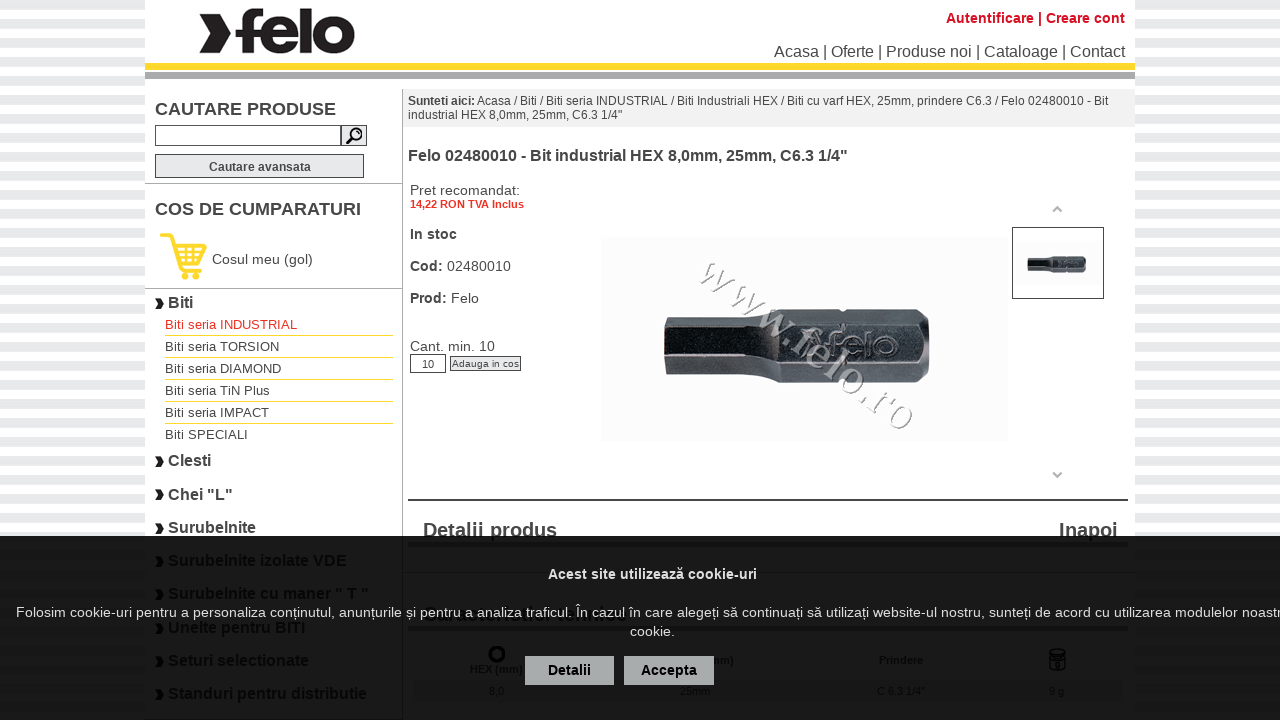

--- FILE ---
content_type: text/html; charset=utf-8
request_url: https://felo.ro/felo-02480010-bit-industrial-hex-8-0mm-25mm-c6-3-1-4-.aspx
body_size: 48892
content:

<!DOCTYPE html PUBLIC "-//W3C//DTD XHTML 1.0 Transitional//EN" "http://www.w3.org/TR/xhtml1/DTD/xhtml1-transitional.dtd">
<html xmlns="http://www.w3.org/1999/xhtml">
<head><title>
	FELO Romania - Felo 02480010 - Bit industrial HEX 8,0mm, 25mm, C6.3 1/4"
</title><meta http-equiv="Content-Style-Type" content="text/css" /><meta http-equiv="content-type" content="text/html;charset=utf-8" /><meta id="ctl00_MetaDescription" name="Description" content="Felo 02480010, Bit industrial HEX 8,0mm, lungime 25mm, prindere C6.3 1/4&quot;, bit imbus" /><meta id="ctl00_MetaKeywords" name="Keywords" content="Felo 02480010, Bit industrial HEX 8,0mm, lungime 25mm, prindere C6.3 1/4&quot;, bit imbus" /><meta id="ctl00_MetaAuthor" name="Author" content="Hyper Solutions" /><meta id="ctl00_MetaPublisher" name="Publisher" content="Hyper Solutions" /><meta id="ctl00_MetaOwner" name="Owner" content="Smart Tools Distribution SRL" /><meta id="ctl00_MetaCopyright" name="Copyright" content="Smart Tools Distribution SRL" /><meta id="ctl00_MetaIdentifierUrl" name="Identifier-URL" content="http://www.felo.ro/" /><meta id="ctl00_MetaRaiting" name="Rating" content="General" /><meta name="Robots" content="index,follow" /><meta id="ctl00_MetaGoogleMasterCode" name="verify-v1" /><link id="ctl00_MetaSiteIconPng" rel="icon" type="image/png" href="App_Themes/Frontend/favicon.ico" /><link id="ctl00_MetaSiteIconIco" rel="shortcut icon" /><link href="App_Themes/Frontend/felo.css?v=4" rel="stylesheet" type="text/css" />
    <script type="text/javascript" src="jcarousel/js/jquery-1.4.2.min.js"></script>
</head>
<body id="body">
    <form name="aspnetForm" method="post" action="Product.aspx?pageId=e03ab277-9005-4f23-94ad-659f20f0ad2c" onsubmit="javascript:return WebForm_OnSubmit();" id="aspnetForm">
<div>
<input type="hidden" name="__EVENTTARGET" id="__EVENTTARGET" value="" />
<input type="hidden" name="__EVENTARGUMENT" id="__EVENTARGUMENT" value="" />
<input type="hidden" name="__VIEWSTATE" id="__VIEWSTATE" value="/[base64]/[base64]" />
</div>

<script type="text/javascript">
//<![CDATA[
var theForm = document.forms['aspnetForm'];
if (!theForm) {
    theForm = document.aspnetForm;
}
function __doPostBack(eventTarget, eventArgument) {
    if (!theForm.onsubmit || (theForm.onsubmit() != false)) {
        theForm.__EVENTTARGET.value = eventTarget;
        theForm.__EVENTARGUMENT.value = eventArgument;
        theForm.submit();
    }
}
//]]>
</script>


<script src="/WebResource.axd?d=OsUPC6FpPs25L4YlcVK4cT06CmnC1uiSsFVUrdqT419JzmGB9SJwQc7PfgXl3BsRxhzw7Tcm1XzkH5IGptVAc7IkJhY1&amp;t=638314253260000000" type="text/javascript"></script>


<script src="/ScriptResource.axd?d=dJ7HfvhcnrGtth6PSF50GpTKIHlqlGqbQxJD-ZO6C06GNwcC7SzpaMyUTXZxkHFDJmZDch5TWartC36JrQRrtBgqWMvzfB30NVtv1gky-D73YmEouFg2mBjPpasLPM98Qj_-SfCjiw2Z2V92C3w7qhDNgrA1&amp;t=ffffffffbd4fd25e" type="text/javascript"></script>
<script src="/ScriptResource.axd?d=UmWGH7P9okyQRn17OhrkMuU0u6J8ghIkMHprgXYBddDvzmqLU_KTAto6DksSDqavIFtvollHwpozzObzfnnawqwqrISGXxaQ0nFeMgSiUlyB2Ib2fAcnnUes6ZTec8SxEpfbpHx3-aNH7YkLcP71AQRaasa7ppZpBWkXfHxdAAUDJy_d0&amp;t=559a934d" type="text/javascript"></script>
<script type="text/javascript">
//<![CDATA[
if (typeof(Sys) === 'undefined') throw new Error('ASP.NET Ajax client-side framework failed to load.');
//]]>
</script>

<script src="/ScriptResource.axd?d=9vjirxmoN31KtFbc75CDDq3RVqlWmAC3biTYgj1b2l8ntGadze9VCL2d0qtQcewQRB_OYXABVz9VSgRB-xlNDCD3g01TDtbwXjLUPHOPdxyY22nwg1AQIfABrjc_4FhjeGIcmPtgqJUozrVR4WIAmJ3plhbMDgJn4pcMlCJHrbydqGJS0&amp;t=559a934d" type="text/javascript"></script>
<script src="/ScriptResource.axd?d=UdbDw-NpnQAzkcastOdn5WiSPiv4VN4jcd9WLg-tYNePI2GGD3ayXNWw7HV-KTNKpqBLxBRvTNPDQ3AlUyP-jpUuuveMEi5u6J2oPRa5HHWRDfTsYAb29en23oIT5uNtO8491-HhIYi-HwKmA8dOGzdwsUc1&amp;t=ffffffffc7a6ddb0" type="text/javascript"></script>
<script src="/ScriptResource.axd?d=jxKtj6fjWHWV33cwbBuFvp6bUGmuW60ck6DfohWPtQ4oPdlG7LRfQ4e5HNDwV7t2Atrud6NtyPtEiAnKtHqqu6SQHO0NE3nEZr99TC1cAwg0g5NAiaMrNw_XxsgCcZWt-vBHDvqwbHpbi5xP7Qfh8NNMULY1&amp;t=ffffffffc7a6ddb0" type="text/javascript"></script>
<script src="/ScriptResource.axd?d=KWoa1utqYLtGHUzEGQ1bHe-PNoF9oqsCIDcgcplEbIsIYPoxNagipHAPnRodUFv8Gb8SHtJiHjXWfaYCmIR6kx-y7BrSBARNAY9qG908MLXpsYORqSmSVGjlvMorYKTARJI9XAG2nrvTKbzN2lv4iM9engPRnTAZCX0J4TrNPJeKRW410&amp;t=ffffffffc7a6ddb0" type="text/javascript"></script>
<script type="text/javascript">
//<![CDATA[
function WebForm_OnSubmit() {
null;if (typeof(ValidatorOnSubmit) == "function" && ValidatorOnSubmit() == false) return false;
return true;
}
//]]>
</script>

<div>

	<input type="hidden" name="__VIEWSTATEGENERATOR" id="__VIEWSTATEGENERATOR" value="986F59E2" />
	<input type="hidden" name="__EVENTVALIDATION" id="__EVENTVALIDATION" value="/wEWBwK/9pvlDQLBuYTKBQLE5ML0AgL9n+COAgL6sKbuCQKF5ffxBQLpuLu2CBChSV/uxqgpJjWr1TXKsWeo4QvE" />
</div>
        <script type="text/javascript">
//<![CDATA[
Sys.WebForms.PageRequestManager._initialize('ctl00$ScriptManager', document.getElementById('aspnetForm'));
Sys.WebForms.PageRequestManager.getInstance()._updateControls([], [], [], 90);
//]]>
</script>

        <div class="container">
            <div class="logo floatLeft">
                <a href="acasa.aspx" id="ctl00_logo">
                    <img src="App_Themes/Frontend/layout_images/Felo_logo.jpg" />
                </a>
            </div>
            <div class="floatRight topLogin">
                
                <a id="ctl00_loginStatus1" class="logOut" href="javascript:__doPostBack('ctl00$loginStatus1$ctl02','')">Autentificare</a>
                 | 
                <a href="create-account.aspx" id="ctl00_createAccount">Creare cont</a>
            </div>
            <div class="clear">
            </div>
            <div class="floatRight" id="topMenu">
                <div class="topMenu">
                    <a href="acasa.aspx"  target="_self">Acasa</a>&nbsp;|&nbsp;<a href="oferte.aspx"  target="_self">Oferte</a>&nbsp;|&nbsp;<a href="produse-noi.aspx"  target="_self">Produse noi</a>&nbsp;|&nbsp;<a href="cataloage.aspx"  target="_self">Cataloage</a>&nbsp;|&nbsp;<a href="contact.aspx"  target="_self">Contact</a>
                </div>
            </div>
            <div class="clear">
            </div>
            <div class="topSeparator">
            </div>
            <div class="content">
                <div id="ctl00_leftContent" class="floatLeft leftContent">
                    <div class="box">
                        <h2>CAUTARE PRODUSE</h2>
                        <div class="newsletter">
                            <table cellpadding="0" cellspacing="0">
                                <tr>
                                    <td style="vertical-align: top;">
                                        <input name="ctl00$txtSearch" type="text" id="ctl00_txtSearch" class="loginInput" style="height:17px;width:180px;" />
                                    </td>
                                    <td style="vertical-align: top;">
                                        <input type="image" name="ctl00$btnSearch" id="ctl00_btnSearch" src="App_Themes/Frontend/layout_images/btn_search.jpg" onclick="javascript:WebForm_DoPostBackWithOptions(new WebForm_PostBackOptions(&quot;ctl00$btnSearch&quot;, &quot;&quot;, true, &quot;Search&quot;, &quot;&quot;, false, false))" style="height:21px;width:26px;border-width:0px;" />
                                        <span id="ctl00_rfSearch" style="color:Red;visibility:hidden;">*</span>
                                    </td>
                                </tr>
                            </table>
                            <a id="ctl00_hlnkAdvSearch" class="advSearch" href="cautare-avansata.aspx">Cautare avansata</a>
                        </div>
                    </div>
                    <div class="boxSeparator">
                    </div>
                    <div class="box">
                        <h2>COS DE CUMPARATURI
                        </h2>
                        <div class="shoppingCart">
                            <script type="text/javascript">

                                var header_cart_loaded = false;
                                var header_cart_nr_products = '';
                            //alert(header_cart_nr_products);

                            </script>
                            <table cellpadding="0" cellspacing="0">
                                <tr>
                                    <td>
                                        <a id="ctl00_shoppingCartLink" class="alignMiddle">
                                            <img src="App_Themes/Frontend/layout_images/chart_icon.jpg" />
                                        </a>
                                    </td>
                                    <td>
                                        <a id="cart-link" href="shopping-cart.aspx">
                                            <div id="holder-text-cos" class="alignMiddle">
                                                Cosul meu (gol)
                                                
                                            </div>
                                            <div id="header-cart-popup">
                                                <div id="ctl00_cartControl_shoppingCartTable">
    <table width="100%" cellpadding="0" cellspacing="0" class="shoppingCartTable">
        <tbody>
            <tr class="sectiontableheader" align="left">
                <th>
                    Nume
                </th>
                <th>
                    Pret
                </th>
                <th>
                    Cantitate / Actualizare
                </th>
                <th style="text-align: right;">
                    Subtotal
                </th>
            </tr>
            
        </tbody>
    </table>
    <table width="100%">
        <tr>
            <td width="30%">
            </td>
            <td>
            </td>
            <td>
                <div class="totalPriceCart" align="right">
                    Total:
                    
                </div>
            </td>
        </tr>
    </table>
</div>

<script>
    header_cart_loaded = true; 
</script>


                                            </div>
                                        </a>
                                    </td>
                                </tr>
                            </table>
                        </div>
                    </div>
                    <div class="boxSeparator">
                    </div>
                    <div class="box">
                        <div class="products">
                            
                                    <div class="leftCategory alignMiddle">
                                        <img src="App_Themes/Frontend/layout_images/bullet_small.jpg" />&nbsp;<a id="ctl00_rptCategories_ctl00_hlnkItem" href="biti.aspx">Biti</a>
                                    </div>
                                    <div id="ctl00_rptCategories_ctl00_subcategories" class="leftSubcategories">
                                        
                                                <a id="ctl00_rptCategories_ctl00_rptSubCategories_ctl00_hlnkCategory" class="selected" href="biti-seria-industrial.aspx">Biti seria INDUSTRIAL</a>
                                            
                                                <div class="leftSubcategoriesSeparator">
                                                </div>
                                            
                                                <a id="ctl00_rptCategories_ctl00_rptSubCategories_ctl02_hlnkCategory" href="biti-seria-torsion.aspx">Biti seria TORSION</a>
                                            
                                                <div class="leftSubcategoriesSeparator">
                                                </div>
                                            
                                                <a id="ctl00_rptCategories_ctl00_rptSubCategories_ctl04_hlnkCategory" href="biti-seria-diamond.aspx">Biti seria DIAMOND</a>
                                            
                                                <div class="leftSubcategoriesSeparator">
                                                </div>
                                            
                                                <a id="ctl00_rptCategories_ctl00_rptSubCategories_ctl06_hlnkCategory" href="biti-seria-tin-plus.aspx">Biti seria TiN Plus</a>
                                            
                                                <div class="leftSubcategoriesSeparator">
                                                </div>
                                            
                                                <a id="ctl00_rptCategories_ctl00_rptSubCategories_ctl08_hlnkCategory" href="biti-seria-impact.aspx">Biti seria IMPACT</a>
                                            
                                                <div class="leftSubcategoriesSeparator">
                                                </div>
                                            
                                                <a id="ctl00_rptCategories_ctl00_rptSubCategories_ctl10_hlnkCategory" href="biti-speciali.aspx">Biti SPECIALI</a>
                                            
                                    </div>
                                
                                    <div class="leftCategory alignMiddle">
                                        <img src="App_Themes/Frontend/layout_images/bullet_small.jpg" />&nbsp;<a id="ctl00_rptCategories_ctl01_hlnkItem" href="clesti.aspx">Clesti</a>
                                    </div>
                                    
                                
                                    <div class="leftCategory alignMiddle">
                                        <img src="App_Themes/Frontend/layout_images/bullet_small.jpg" />&nbsp;<a id="ctl00_rptCategories_ctl02_hlnkItem" href="chei-l-.aspx">Chei  "L"</a>
                                    </div>
                                    
                                
                                    <div class="leftCategory alignMiddle">
                                        <img src="App_Themes/Frontend/layout_images/bullet_small.jpg" />&nbsp;<a id="ctl00_rptCategories_ctl03_hlnkItem" href="surubelnite.aspx">Surubelnite</a>
                                    </div>
                                    
                                
                                    <div class="leftCategory alignMiddle">
                                        <img src="App_Themes/Frontend/layout_images/bullet_small.jpg" />&nbsp;<a id="ctl00_rptCategories_ctl04_hlnkItem" href="surubelnite-izolate-vde.aspx">Surubelnite izolate VDE</a>
                                    </div>
                                    
                                
                                    <div class="leftCategory alignMiddle">
                                        <img src="App_Themes/Frontend/layout_images/bullet_small.jpg" />&nbsp;<a id="ctl00_rptCategories_ctl05_hlnkItem" href="surubelnite-cu-maner-t-.aspx">Surubelnite cu maner " T "</a>
                                    </div>
                                    
                                
                                    <div class="leftCategory alignMiddle">
                                        <img src="App_Themes/Frontend/layout_images/bullet_small.jpg" />&nbsp;<a id="ctl00_rptCategories_ctl06_hlnkItem" href="unelte-pentru-biti.aspx">Unelte pentru BITI</a>
                                    </div>
                                    
                                
                                    <div class="leftCategory alignMiddle">
                                        <img src="App_Themes/Frontend/layout_images/bullet_small.jpg" />&nbsp;<a id="ctl00_rptCategories_ctl07_hlnkItem" href="seturi-selectionate.aspx">Seturi selectionate</a>
                                    </div>
                                    
                                
                                    <div class="leftCategory alignMiddle">
                                        <img src="App_Themes/Frontend/layout_images/bullet_small.jpg" />&nbsp;<a id="ctl00_rptCategories_ctl08_hlnkItem" href="standuri-pentru-distributie.aspx">Standuri pentru distributie</a>
                                    </div>
                                    
                                
                        </div>
                    </div>
                    <div class="boxSeparator">
                    </div>
                    <div class="box">
                        <h2>INFORMATII UTILE</h2>
                        <div class="leftPages">
                            <ul><li><a href="cum-cumpar.aspx" target="_self">Cum cumpar?</a></li><li><a href="despre-preturi-si-livrare.aspx" target="_self">Despre preturi si livrare</a></li><li><a href="termeni-si-conditii.aspx" target="_self">Termeni si conditii</a></li></ul>
                        </div>
                    </div>
                    <div class="boxSeparator">
                    </div>
                    <div class="box">
                        <h2>COMENZI TELEFONICE</h2>
                        <div class="newsletter">
                            <table cellpadding="0" cellspacing="0">
                                <tr>
                                    <td style="vertical-align: central;">
                                        <img src="App_Themes/Frontend/layout_images/phone_icon.jpg" />
                                    </td>
                                    <td style="vertical-align: central;">
                                        <div class="leftContentText">
                                            0724 024 024
                                        </div>
                                        <div class="leftContentText">
                                            0735 035 035
                                        </div>
                                    </td>
                                </tr>
                            </table>
                            <div class="leftContentText">
                                FAX: 0269 218 237
                            </div>
                        </div>
                    </div>
                    
                </div>
                <div class="floatLeft rightContent">
                    
                    <div id="ctl00_breadCrumbs_breadCrumbsDiv" class="breadCrumbs">
    <b>Sunteti aici:</b> <a href="acasa.aspx">Acasa</a> / <a href="biti.aspx">Biti</a> / <a href="biti-seria-industrial.aspx">Biti seria INDUSTRIAL</a> / <a href="biti-industriali-hex.aspx">Biti Industriali HEX</a> / <a href="biti-cu-varf-hex-25mm-prindere-c6-3.aspx">Biti cu varf HEX, 25mm, prindere C6.3</a> / Felo 02480010 - Bit industrial HEX 8,0mm, 25mm, C6.3 1/4"
</div>

                    <div class="mainContent">
                        
    <script type="text/javascript" src="JWPlayer/swfobject.js"></script>
    <link rel="stylesheet" href="/prettyPhoto/css/prettyPhoto.css" type="text/css" media="screen"
        title="prettyPhoto main stylesheet" charset="utf-8" />
    <script src="/prettyPhoto/js/jquery.prettyPhoto.js" type="text/javascript" charset="utf-8"></script>
    <script type="text/javascript" src="jcarousel/js/jquery.jcarousel.pack.js"></script>
    <link rel="stylesheet" type="text/css" href="jcarousel/css/jquery.jcarousel.css" />
    <link rel="stylesheet" type="text/css" href="jcarousel/css/skin.css" />
    <script type="text/javascript">
        $(document).ready(function () {

            //jCarousel Plugin
            $('#carousel').jcarousel({
                vertical: true,
                scroll: 1,
                auto: 0,
                wrap: 'last',
                initCallback: mycarousel_initCallback
            });

            //Front page Carousel - Initial Setup
            $('div#slideshow-carousel a img').css({ 'opacity': '1.0' });
            $('div#slideshow-carousel a img:first').css({ 'opacity': '1.0' });
            $('div#slideshow-carousel li a:first').append('<span class="arrow"></span>')


            //Combine jCarousel with Image Display
            $('div#slideshow-carousel li a').hover(
       	function () {

       	    if (!$(this).has('span').length) {
       	        $('div#slideshow-carousel li a img').stop(true, true).css({ 'opacity': '1.0' });
       	        $(this).stop(true, true).children('img').css({ 'opacity': '1.0' });
       	    }
       	},
       	function () {

       	    $('div#slideshow-carousel li a img').stop(true, true).css({ 'opacity': '1.0' });
       	    $('div#slideshow-carousel li a').each(function () {

       	        if ($(this).has('span').length) $(this).children('img').css({ 'opacity': '1.0' });

       	    });

       	}
	).click(function () {

	    $('span.arrow').remove();
	    $(this).append('<span class="arrow"></span>');
	    $('div#slideshow-main li').removeClass('active');
	    $('div#slideshow-main li.' + $(this).attr('rel')).addClass('active');

	    return false;
	});


        });


        //Carousel Tweaking

        function mycarousel_initCallback(carousel) {

            // Pause autoscrolling if the user moves with the cursor over the clip.
            carousel.clip.hover(function () {
                carousel.stopAuto();
            }, function () {
                carousel.startAuto();
            });
        }

    </script>
    <h2 class="productTitleBig">
        Felo 02480010 - Bit industrial HEX 8,0mm, 25mm, C6.3 1/4"
    </h2>
    <table cellpadding="0" width="100%">
        <tr>
            <td valign="top" width="180">
                
                <div id="ctl00_MainContent_priceDiv">
                    Pret recomandat:
                    <div id="ctl00_MainContent_ronPrice">
                        <table cellpadding="0" cellspacing="0">
                            <tr>
                                <td>
                                    
                                </td>
                            </tr>
                            <tr>
                                <td>
                                    <span id="ctl00_MainContent_ltNewPrice" class="productPrice">14,22 RON TVA Inclus</span>
                                </td>
                            </tr>
                        </table>
                    </div>
                    
                </div>
                <br />
                <div id="ctl00_MainContent_stocDiv" class="middleAlign">
                    <b>In stoc</b>
                </div>
                
                <br />
                <div>
                    <b>Cod:</b>
                    02480010
                </div>
                
                
                <br />
                <div>
                    <b>Prod:</b>&nbsp;<a id="ctl00_MainContent_ltProducer" href="biti-cu-varf-hex-25mm-prindere-c6-3.aspx?producerId=26">Felo</a>
                </div>
                
                <br />
                <div>
                    
                </div>
                <br />
                <div>
                    <div>
                        Cant. min.
                        10
                    </div>
                    <div id="ctl00_MainContent_addToCartDiv" class="browseAddToCartContainer alignMiddle">
                        <input name="ctl00$MainContent$txtQuantity" type="text" value="10" id="ctl00_MainContent_txtQuantity" class="quantity" style="height:15px;width:30px;" />
                        
                        <span id="ctl00_MainContent_rfvQuantity" style="color:Red;display:none;">*</span>
                        <input type="submit" name="ctl00$MainContent$lnkAddToCart" value="Adauga in cos" onclick="javascript:WebForm_DoPostBackWithOptions(new WebForm_PostBackOptions(&quot;ctl00$MainContent$lnkAddToCart&quot;, &quot;&quot;, true, &quot;&quot;, &quot;&quot;, false, false))" id="ctl00_MainContent_lnkAddToCart" class="cartButton" />
                    </div>
                    <div class="clear">
                    </div>
                    
                    
                </div>
            </td>
            <td width="540" valign="middle">
                <div class="gallery clearfix">
                    <div id="welcomeHero">
                        <div id="slideshow-main">
                            <ul>
                                
                                        <li id="ctl00_MainContent_rptImages_ctl00_Li1" class="p0 active">
                                            <a id="ctl00_MainContent_rptImages_ctl00_hlnkImage" rel="prettyPhoto[product]" href="Photos/Categories/Large/biti-cu-varf-hexagonal-25mm-prindere-c6-3-1-4--1.gif"><img id="ctl00_MainContent_rptImages_ctl00_imgImage" src="Photos/Categories/Medium/biti-cu-varf-hexagonal-25mm-prindere-c6-3-1-4--1.gif" style="height:315px;width:410px;border-width:0px;" /></a>
                                        </li>
                                    
                            </ul>
                        </div>
                        <div id="slideshow-carousel">
                            <div id="ctl00_MainContent_carouselDiv">
                                <ul id="carousel" class="jcarousel jcarousel-skin-tango">
                                    
                                            <li>
                                                <a id="ctl00_MainContent_rptTumbnails_ctl00_hlnkImage" rel="p0"><img id="ctl00_MainContent_rptTumbnails_ctl00_imgImage" src="Photos/Categories/Small/biti-cu-varf-hexagonal-25mm-prindere-c6-3-1-4--1.gif" style="height:70px;width:90px;border-width:0px;" /></a></li>
                                        
                                </ul>
                            </div>
                        </div>
                        <div class="clear">
                        </div>
                    </div>
                </div>
                <div class="clear">
                </div>
            </td>
        </tr>
    </table>
    <div class="productSeparator2">
    </div>
    <div class="productSeparator2">
    </div>
    <h1>Detalii produs <a href="javascript:history.go(-1)" id="ctl00_MainContent_back" style="float: right; padding-right: 10px;">Inapoi</a></h1>
    <div class="productDescription">
        <div class="productDesc">
            
            <span id="ctl00_MainContent_ltDescription">
</span>
        </div>
        
    </div>
    <div id="ctl00_MainContent_categoryDynamicFields">
        <div class="productSeparator">
        </div>
        <h1>Caracteristici tehnice</h1>
        <div class="productDescription" style="padding-left: 5px;">
            
            <table border="0" width="100%" cellspacing="0" cellpadding="5" class="productsTable">
                <tr>
                    
                            <td valign="middle" align="center">
                                <b style="font-size: 11px;">
                                    <img id="ctl00_MainContent_rptCategoryFields_ctl00_imgFieldIcon" src="Photos/Categories/Fields/Inner_Hexagon.gif" style="border-width:0px;" />
                                    <br />
                                    HEX (mm)
                                </b>
                            </td>
                        
                            <td valign="middle" align="center">
                                <b style="font-size: 11px;">
                                    
                                    
                                    Lungime (mm)
                                </b>
                            </td>
                        
                            <td valign="middle" align="center">
                                <b style="font-size: 11px;">
                                    
                                    
                                    Prindere
                                </b>
                            </td>
                        
                            <td valign="middle" align="center">
                                <b style="font-size: 11px;">
                                    <img id="ctl00_MainContent_rptCategoryFields_ctl03_imgFieldIcon" src="Photos/Categories/Fields/weight.gif" style="border-width:0px;" />
                                    <br />
                                    
                                </b>
                            </td>
                        
                </tr>
                <tr style="background-color: #e6e6e6;">
                    
                            <td valign="middle" align="center">
                                <span id="ctl00_MainContent_rptCategoryFieldsValues_ctl00_ltFieldValue" class="productListRpt">8,0</span>
                            </td>
                        
                            <td valign="middle" align="center">
                                <span id="ctl00_MainContent_rptCategoryFieldsValues_ctl01_ltFieldValue" class="productListRpt">25mm</span>
                            </td>
                        
                            <td valign="middle" align="center">
                                <span id="ctl00_MainContent_rptCategoryFieldsValues_ctl02_ltFieldValue" class="productListRpt">C 6.3 1/4"</span>
                            </td>
                        
                            <td valign="middle" align="center">
                                <span id="ctl00_MainContent_rptCategoryFieldsValues_ctl03_ltFieldValue" class="productListRpt">9 g</span>
                            </td>
                        
                </tr>
            </table>
        </div>
    </div>
    
    
    <br />
    <br />
    
    <script type="text/javascript">
        $(document).ready(function () {
            $("#call-back-form").hide();
            $("a#call-back-a").click(function () {
                $("#call-back-form").toggle("slow");
                return false;
            });
            $("a#call-back-close").click(function () {
                $("#call-back-form").toggle("slow");
                return false;
            });
        });
    </script>
    <script type="text/javascript" charset="utf-8">
        $(document).ready(function () {
            $(".gallery a[rel^='prettyPhoto']").prettyPhoto({ theme: 'facebook', social_tools: false, deeplinking: false });
        });
    </script>

                    </div>
                    
                </div>
                <div class="clear">
                </div>
            </div>
            <div class="clear">
            </div>
            <div class="footerSeparator">
            </div>
            <div class="footer">
                <div class="footerContent">
                    <div class="footerMenu">
                        <a href="acasa.aspx" target="_self"><b>Acasa</b></a>&nbsp;&nbsp;|&nbsp;&nbsp;<a href="despre-noi.aspx" target="_self"><b>Despre noi</b></a>&nbsp;&nbsp;|&nbsp;&nbsp;<a href="produse-noi.aspx" target="_self"><b>Produse noi</b></a>&nbsp;&nbsp;|&nbsp;&nbsp;<a href="https://anpc.ro/" target="_blank"><b>ANPC</b></a>&nbsp;&nbsp;|&nbsp;&nbsp;<a href="modalitati-de-plata.aspx" target="_self"><b>Modalitati de plata</b></a>&nbsp;&nbsp;|&nbsp;&nbsp;<a href="contact.aspx" target="_self"><b>Contact</b></a>&nbsp;&nbsp;|&nbsp;&nbsp;<a href="https://anpc.ro/ce-este-sal/" target="_blank"><b>SAL</b></a>
                    </div>
                    <div class="footerYellowSeparator">
                    </div>
                    
<div style="text-align: center;">Copyright &copy; 2004 - 2024 Smart Tools Distribution SRL. All rights reserved.<br />
	
	
	
	
	
	
	
	
	
	
	
	
	
	
	
	
	
	</div><div style="text-align:center;margin-top:5px;"> Ultima actualizare: 12.08.2025</div>
                </div>
            </div>
            <div id="ctl00_cookiesDetailsDiv" class="cookies-details">
                
<div align="center"><br />
	
	<div align="center"><span style="font-weight: bold;">Acest site utilizează cookie-uri</span><br />
		
	
	
	
	
	</div>





	<div align="center"><br />
		
	
	
	
	Folosim cookie-uri pentru a personaliza conținutul, anunțurile și 
pentru a analiza traficul. În cazul în care alegeți să continuați să 
utilizați website-ul nostru, sunteți de acord cu utilizarea modulelor 
noastre cookie.</div></div>
                <div class="cookies-buttons">
                    <a href="/utilizare-cookie.aspx" class="cookiesButton">Detalii</a>
                    <a id="ctl00_lnkCookiesAccept" class="cookiesButton" href="javascript:WebForm_DoPostBackWithOptions(new WebForm_PostBackOptions(&quot;ctl00$lnkCookiesAccept&quot;, &quot;&quot;, true, &quot;&quot;, &quot;&quot;, false, true))">
                Accepta</a>
                </div>
            </div>
        </div>
    
<script type="text/javascript">
//<![CDATA[
var Page_Validators =  new Array(document.getElementById("ctl00_rfSearch"), document.getElementById("ctl00_MainContent_rfvQuantity"));
//]]>
</script>

<script type="text/javascript">
//<![CDATA[
var ctl00_rfSearch = document.all ? document.all["ctl00_rfSearch"] : document.getElementById("ctl00_rfSearch");
ctl00_rfSearch.controltovalidate = "ctl00_txtSearch";
ctl00_rfSearch.errormessage = "*";
ctl00_rfSearch.validationGroup = "Search";
ctl00_rfSearch.evaluationfunction = "RequiredFieldValidatorEvaluateIsValid";
ctl00_rfSearch.initialvalue = "";
var ctl00_MainContent_rfvQuantity = document.all ? document.all["ctl00_MainContent_rfvQuantity"] : document.getElementById("ctl00_MainContent_rfvQuantity");
ctl00_MainContent_rfvQuantity.controltovalidate = "ctl00_MainContent_txtQuantity";
ctl00_MainContent_rfvQuantity.errormessage = "*";
ctl00_MainContent_rfvQuantity.display = "Dynamic";
ctl00_MainContent_rfvQuantity.evaluationfunction = "RequiredFieldValidatorEvaluateIsValid";
ctl00_MainContent_rfvQuantity.initialvalue = "";
//]]>
</script>


<script type="text/javascript">
//<![CDATA[

var Page_ValidationActive = false;
if (typeof(ValidatorOnLoad) == "function") {
    ValidatorOnLoad();
}

function ValidatorOnSubmit() {
    if (Page_ValidationActive) {
        return ValidatorCommonOnSubmit();
    }
    else {
        return true;
    }
}
        Sys.Application.initialize();

document.getElementById('ctl00_rfSearch').dispose = function() {
    Array.remove(Page_Validators, document.getElementById('ctl00_rfSearch'));
}
Sys.Application.add_init(function() {
    $create(AjaxControlToolkit.FilteredTextBoxBehavior, {"FilterType":2,"id":"ctl00_MainContent_ftbeQuantity"}, null, null, $get("ctl00_MainContent_txtQuantity"));
});

document.getElementById('ctl00_MainContent_rfvQuantity').dispose = function() {
    Array.remove(Page_Validators, document.getElementById('ctl00_MainContent_rfvQuantity'));
}
//]]>
</script>
</form>
    <script>
  (function(i,s,o,g,r,a,m){i['GoogleAnalyticsObject']=r;i[r]=i[r]||function(){
  (i[r].q=i[r].q||[]).push(arguments)},i[r].l=1*new Date();a=s.createElement(o),
  m=s.getElementsByTagName(o)[0];a.async=1;a.src=g;m.parentNode.insertBefore(a,m)
  })(window,document,'script','//www.google-analytics.com/analytics.js','ga');

  ga('create', 'UA-1432489-11', 'auto');
  ga('send', 'pageview');

</script>
    <script type="text/javascript">

        $("#cart-link").hover(
		function () {

		    if (!header_cart_nr_products) return;

		    if (!header_cart_loaded) {
		        //$("#header-cart-popup").html('<div style="text-align:center; padding:45px 0;"><img src="http://s1.emagst.ro/images/loading.gif" alt="Loading" /></div>');
		        //$("#header-cart-popup").load("http://www.felo.ro/shoping-cart-control.aspx");
		        $("#header-cart-popup").show();
		    }

		    $("#header-cart-popup").show();
		},
		function () {
		    $("#header-cart-popup").hide();
		}
	);
    </script>
    <script type="text/javascript">        disableSelection(document.body)</script>
</body>
</html>


--- FILE ---
content_type: text/css
request_url: https://felo.ro/App_Themes/Frontend/felo.css?v=4
body_size: 31906
content:
/* --------------- ovverides ------------------ */
a
{
    text-decoration: none;
    color: #484848;
}
a:hover
{
    text-decoration: underline;
}

img
{
    border: 0px;
}

h1
{
    font-size: 20px;
    color: #484848;
    font-weight: bold;
    border-bottom: solid 5px #A8ACAD;
    padding-top: 5px;
    padding-bottom: 0px;
    margin-bottom: 10px;
    padding-left: 15px;
}
h2
{
    font-family: Trebuchet MS, Arial, Verdana,sans-serif;
    font-size: 13px;
    color: #484848;
    font-weight: bold;
    margin: 0px;
    padding: 0px;
}

h3
{
    font-family: Trebuchet MS, Arial, Verdana, sans-serif;
    font-size: 12px;
    color: #484848;
    font-weight: normal;
    margin: 0px;
    padding: 0px;
}

p
{
    margin: 0px 0px 5px 0px;
    padding: 0px;
}

/* --------------- custom ------------------ */

.clear
{
    clear: both;
}

.floatLeft
{
    float: left;
}

.floatRight
{
    float: right;
}

.alignMiddle *
{
    vertical-align: middle;
}


/* --------------- layout ------------------ */
body
{
    font-family: Trebuchet MS, Arial, Verdana, sans-serif;
    font-size: 14px;
    padding: 0px;
    margin: 0px;
    color: #4b4b4b;
    background-image: url(layout_images/felo_bg_rpt.jpg);
    background-repeat: repeat;
    
}

.container
{
    position: relative;
    margin-left: auto;
    margin-right: auto;
    width: 990px;
    padding: 0px;
    background-color: #FFFFFF;
}

.top
{
   
}

.search
{
    background-image: url(layout_images/search_bg.jpg);
    background-repeat:  no-repeat;
    width: 234px;
    height: 36px;
    padding: 5px 0px 0px 5px;
    font-size: 12px;
    font-weight: bold;
    color: #ffffff;
}

.logo
{
    margin-left: 50px;
}

.topMenu
{      
    color: #484848;
    font-size: 16px;
    margin-left: 10px;
    text-align: center;
    margin-top: -20px;
    padding-right: 10px;
}

.topMenu a
{
    color: #484848;
    font-size: 16px;
}

.topLogin
{  
    padding: 10px 0px 0px 5px;
    color: #d81023;
    font-size: 14px;
    margin-left: 10px;
    text-align: center;
    padding-top: 10px;
    padding-right: 10px;
    font-weight: bold;
}

.topLogin a
{
    color: #d81023;
    font-size: 14px;
    font-weight: bold;
}

.topSeparator 
{
    background-image: url(layout_images/top_separator.jpg);
    background-repeat: no-repeat;
    width: 990px;
    height: 16px;
}

.content
{
    background-image: url(layout_images/content_rpt.jpg);
    background-repeat: repeat-y;
    width: 990px;
    margin-top: 10px;
    margin-bottom: 10px;
}

.leftContent
{
    width: 258px;
}

.rightContent
{
    width: 732px;
    background: #FFFFFF;
    min-height: 500px;
}

.rightContentTitle
{
    margin: 15px 0px 10px 0px;
    background-color: #484848;
    height: 27px;
    width: 720px;
    color: #ffffff;
    font-weight: bold;
    font-size: 14px;
    padding: 5px 0px 0px 10px;
}

.homeCategoryTitle
{
    display: block;
    position: relative;
    background-repeat: no-repeat;
    font-weight: bold;
    text-transform: uppercase;
    font-size: 26px;
    color: #000000;
}

.homeCategories
{
    margin-left:-5px;
    margin-top: -7px;
}

.box
{
    width: 238px;
    padding: 0px 10px 0px 10px;
}

.box h2
{
    font-size: 18px;
    font-weight: bold;
    color: #484848;
    padding: 10px 0px 10px 0px;
}

.boxSeparator
{
    height: 1px;
    width: 258px;
    background-color: #a8acad;
    margin: 5px 0px 5px 0px;
}

.curs
{
    padding-left: 10px;
    padding-right: 25px;
}

.curs h2
{
    font-size: 14px;
    font-weight: bold;
    padding-top: 5px;
}

.mainContent
{
    position: relative;
    width: 720px;
    padding:0px 5px 0px 5px;
}


.marginRight
{
    margin-right: 5px;
}

.loginBox
{
    padding-left: 10px;
}

.shoppingCart
{
    position: relative;
    padding: 0px 0px 0px 5px;
}

.shoppingCart a
{
    font-size: 14px;
    font-weight: bold;
    color: #484848;
}
.shoppingCart a:hover
{
    text-decoration: none;
}

.homePromotions
{
    position: relative;
    width: 740px;
    height: 670px;
}

.footer
{    
    height: 60px;
    width: 990px;
    padding-top: 10px;
    color: #696d6e;
    font-size: 10px;
    background: #FFFFFF;
    margin-left: auto;
    margin-right: auto;
}

.footerSeparator
{
    background-image: url(layout_images/footer_separator.jpg);  
    background-repeat: no-repeat;
    width: 990px;
    height: 10px;
    margin-left: auto;
    margin-right: auto; 
}

.footerContent
{
    width: 990px;
    margin-left: auto;
    margin-right: auto;
}
.footer a
{
    color: #696d6e;
    text-transform: uppercase;
}

.footerMenu
{
    color: #696d6e;
    font-size: 12px;
    font-weight: bold;
    text-align: center;
    padding: 0px 0px 10px 0px;
    text-transform: uppercase;
}

.footerYellowSeparator 
{
    background-image: url(layout_images/yellow_separator.jpg);  
    background-repeat: no-repeat;
    width: 990px;
    height: 3px;
}

.leftMenu
{
    padding: 5px 0px 0px 10px;
}
.leftMenu a
{
    color: #484848;
    display: block;
    margin-bottom: 5px;
}

.products
{
}

.RadTreeView .rtIn, .RadTreeView .rtIn:hover
{
    margin-left: 0px;
    padding: 0px 0px 4px 0px !important;
    text-decoration: none;
}

/*.RadTreeView .rtPlus, .RadTreeView .rtMinus
{
    margin-left: -18px;
    margin-right: 0px !important;
}

.RadTreeView .rtUL .rtLI .rtUL
{
    padding-left: 17px !important;
}

.rtSp
{
    display: none !important;
}

.RadTreeView_Default .rtLines .rtTop
{
    background-image: none !important;
}

.RadTreeView_Default .rtPlus, .RadTreeView_Default .rtMinus {
    background-image: none !important;
    display: none !important;
}

.RadTreeView_Default .rtLines .rtMid {
    background-image: none !important;
}

.RadTreeView_Default .rtLines .rtLI, .RadTreeView_Default .rtLines .rtFirst .rtUL {
    background-image: none !important;
}

.RadTreeView_Default .rtLines .rtBot {
    background-image: none !important;
}

.RadTreeView_Default, .RadTreeView_Default a.rtIn, .RadTreeView_Default .rtEdit .rtIn input {
    color: #484848 !important;
    font-size: 13px !important;
    font-weight: bold  !important;
    font-family: Arial  !important;
}

 .RadTreeView_Default .rtUL .rtUL .rtLI a {
    color: #484848 !important;
    font-size: 12px !important;
    font-weight: normal  !important;
    font-family: Arial  !important;
}




.RadTreeView .rtIn {
    margin-left: 0px;
    padding: 0px 0px 4px 0px !important;
    text-decoration: none;
}


.RadTreeView .rtTop, .RadTreeView .rtMid, .RadTreeView .rtBot {
    padding: 0px 0 0px 0px !important;
}

.RadTreeView_Default .rtLines .rtTop .rtHover, .RadTreeView_Default .rtLines .rtTop .rtSelected, .RadTreeView_Default .rtHover .rtIn
{
    background-image: none !important;
    background-color: Transparent !important;
    color: #d81023 !important;
    border: none !important;
    text-decoration: underline !important;
}

.RadTreeView_Default .rtLines .rtTop .rtSelected .rtIn {
     text-decoration: underline !important;
}*/



.RadTreeView_Default, .RadTreeView_Default a.rtIn, .RadTreeView_Default .rtEdit .rtIn input
{
    font-size: 13px !important;
    font-weight: bold !important;
    font-family: Arial !important;
}

.RadTreeView_Default .rtUL .rtUL .rtLI a
{
    font-size: 12px !important;
    font-weight: normal !important;
    font-family: Arial !important;
}


/* .rtSelected .rtIn {   
    background-image: none !important;
    background-color: Transparent !important;
    color: #d81023 !important;
    border: none !important;
    text-decoration: underline !important;
}*/


.level1
{
    list-style-image: none;
    list-style: none;
}

.level1 a
{
    color: #484848;
    font-weight: bold;
    font-size: 13px;
}

.level2 a
{
    color: #484848;
    font-weight: normal;
    font-size: 12px;
    margin-left: -5px;
}

.homeTop
{
    background-image: url(layout_images/home_prod_top.jpg);
    width: 581px;
    height: 8px;
    background-repeat: no-repeat;
    margin-top: 5px;
}

.homeBox
{
    background-image: url(layout_images/home_prod_rpt.jpg);
    width: 551px;
    background-repeat: repeat-y;
    padding: 13px 10px 5px 20px;
}

.homeBottom
{
    background-image: url(layout_images/home_prod_bottom.jpg);
    width: 581px;
    height: 6px;
    background-repeat: no-repeat;
}

.homeProduct
{
    width: 255px;
    padding-left: 10px;
    margin-right: 10px;
    background-color: #ececec;
    height: 190px;
    margin-bottom: 10px;
    padding-top: 10px;
}

.homeProductDealer
{
    width: 255px;
    padding-left: 10px;
    margin-right: 10px;
    background-color: #ececec;
    height: 210px;
    margin-bottom: 10px;
    padding-top: 10px;
}

.producerBox
{
    background-color: #ffffff;
    padding: 10px;
    margin-bottom: 15px;
}
.producerBox a:hover
{
    text-decoration: none;
}

.producerBox h1
{
    font-size: 20px;
    color: #484848;
    font-weight: bold;
    margin-bottom: 0px;
    border: none;
}
.productTitle
{
    padding-left: 5px;
}

.homeProduct2
{
    width: 250px;
    padding-left: 15px;
}

.homeProduct h2 a, .homeProduct2 h2 a, .productTitle, .productTitle a, .secondHandTitle, .secondHandTitle a
{
    font-size: 16px;
    font-weight: bold;
    color: #484848;
    display: block;
    margin-bottom: 5px;
}

.productTitleBig a, .productTitleBig
{
    font-size: 16px;
    margin-bottom: 15px;
    font-weight: bold;
    color: #484848;
    display: block;
    margin-top: 20px;
}

.accesories .productTitle, .accesories .productTitle a
{
    font-size: 12px;
    color: #4b4b4b;
    padding-left: 0px !important;
}

.noMargin
{
    padding-left: 0px !important;
}

.productPhoto
{
    border: solid 1px #a8acad;
    margin-right: 5px;
}

.productPhotoThumbnail
{
    border: solid 1px #484848;
    margin-right: 5px;
    margin-top: 5px;
}

.productPrice
{
    color: #ee3124;
    font-weight: bold;
    font-size: 11px;
    display: block;
    margin-top: 0px;
    margin-bottom: 0px;
}
.productPrice b, .productOldPrice b
{
    font-weight: normal;
    text-decoration: none;
    font-size: 11px;
}

.productOldPrice
{
    color: #484848;
    font-weight: bold;
    font-size: 11px;
    text-decoration: line-through;
    display: block;
    margin-top: 0px;
}
.accesories .productPrice, .accesories .productOldPrice
{
    font-size: 12px;
}

.accesories
{
    font-size: 12px;
}
.priceSeparator
{
    margin-top: 8px;
}

.separatorLeft
{
    height: 1px;
    background-color: #BBBBBB;
    width: 270px;
    margin-left: 10px;
    margin-top: 5px;
    margin-bottom: 5px;
}

.separatorRight
{
    height: 1px;
    background-color: #BBBBBB;
    width: 270px;
    margin-left: -10px;
    margin-top: 5px;
    margin-bottom: 5px;
}

.productSeparator
{
    height: 1px;
    background-color: #BBBBBB;
    width: 732px;
    margin-top: 25px;
    margin-bottom: 25px;
    margin-left: -5px;
}

.username, .password
{
    margin-bottom: 5px;
    margin-top: 5px;
}

.loginInput
{
    border: solid 1px #565656;
    width: 150px;
}

.loginInputBig
{
    border: solid 1px #565656;
    width: 300px;
}

.button
{
    display: block;
    color: #484848;
    font-weight: bold;
    cursor: pointer;
    margin-top: 5px;
    font-size: 12px;
    border: 1px #484848 solid;
    background-color: #e8e9eb;  
    padding: 5px 10px 5px 10px;
    text-align: center;
}

a.button:hover
{
    text-decoration: none;
}

.orderButton
{
    display: block;
    background-color: #484848;
    border: none;
    color: #ffffff;
    font-weight: bold;
    cursor: pointer;
    margin-top: 5px;
    font-size: 12px;
    border: none;
    padding: 5px;
}

.orderButtonRed
{
    display: block;
    background-color: #d81023;
    border: none;
    color: #ffffff;
    font-weight: bold;
    cursor: pointer;
    margin-top: 5px;
    font-size: 12px;
    border: none;
    padding: 5px;
}
.buttonRed
{
    display: block;
    height: 20px;
    border: none;
    color: #ffffff;
    font-weight: bold;
    padding: 5px;
    cursor: pointer;
    margin-top: 5px;
    font-size: 12px;
    background-color: Transparent;
    background-color: #d81023;
}

.cartButton
{
    color: #484848;
    font-weight: normal;
    cursor: pointer;
    font-size: 10px;
    border: 1px #484848 solid;
    background-color: #e8e9eb;  
    padding: 1px;
    text-align: center;
}

.videoButton
{
    background-image: url(layout_images/btn_video.jpg);
    background-repeat: no-repeat;
    height: 20px;
    width: 92px;
    border: none;
    cursor: pointer;
    background-color: Transparent;
    display: block;
    color: #ffffff;
    font-size: 12px;
    font-weight: bold;
    text-align: center;
    padding-top: 3px;
    font-family: Arial;
}

.videoButton:hover
{
    text-decoration: none;
}

.productDetails
{
    width: 112px;
    height: 26px;
    display: block;
    border: none;
    color: #ffffff;
    font-weight: bold;
    cursor: pointer;
    margin-left: -5px;
    font-size: 11px;
    border: none;
    background-color: #a8acad;
    padding: 5px;
    text-align: center;
}

.productDetails:hover
{
    text-decoration: none;
}

.advSearch
{
    width: 187px;
    padding: 5px 10px 5px 10px;
    height: 12px;
    display: block;
    color: #484848;
    font-weight: bold;
    cursor: pointer;
    margin-top: 5px;
    font-size: 12px;
    border: 1px #484848 solid;
    background-color: #e8e9eb;   
    text-align: center;
}

.advSearch:hover
{
    text-decoration: none;
}

.buttonCatalog
{
    display: block;
    background-color: #484848;
    border: none;
    color: #ffffff;
    font-weight: bold;
    padding: 7px 5px 5px 5px;
    cursor: pointer;
    margin-top: 0px;
    font-size: 11px;
    text-decoration: none !important;
}

.catalogItem
{
    width: 114px;
}

.productQuantity
{
    /*width: 260px;*/
}

.productVideo
{
    position: absolute;
    top: 155px;
    left: 0px;
}
.productVideo a
{
    color: #d81023;
}

.buttonGlossy
{
    display: block;
    cursor: pointer;
    background-image: url(layout_images/btn_bg.jpg);
    background-repeat: repeat-x;
    height: 23px;
    color: #ffffff;
    text-decoration: none;
    text-align: center;
    padding-top: 7px;
    font-weight: bold;
    font-size: 12px !important;
    background-color: Transparent;
}

.buttonGlossy:hover
{
    display: block;
    cursor: pointer;
    background-image: url(layout_images/btn_hover.jpg);
    background-repeat: repeat-x;
    height: 23px;
    padding-top: 7px;
    text-decoration: none;
}


.loginBox a
{
    font-weight: bold;
}

.newsletter
{
    margin-top: -5px;
}

.newsletter b
{
    font-size: 14px;
    color: #484848;
}

.leftContentText
{
    padding-top: 0px;
    margin-top: 0px;
    font-size: 16px;
    color: #484848;
}

.leftPages ul
{
    padding-top: 0px;
    margin-top: 0px;
    margin-left: -40px;
    list-style: none;
    font-size: 16px;
    color: #484848;
}

.leftPages ul li
{
    margin-bottom: 5px;
    font-size: 16px;
    color: #484848;
}

.addtocart_button
{
    background-image: url(layout_images/cart_ico.jpg);
    background-position: right;
    background-repeat: no-repeat;
    padding-right: 20px;
}

.ordersList
{
    margin-top: 10px;
}
.ordersList a
{
    text-decoration: underline;
    color: #484848;
}

.ordersListHeader
{
    font-size: 12px;
    color: #ffffff;
    background-color: #a8acad;
    height: 29px;
}

.ordersList tr.ordersListHeader
{
    border: none;
}
.ordersList td, .ordersList tr
{
    border: solid 1px #a8acad;
}
.ordersList th
{
    padding: 0px;
    border: solid 1px #a8acad;
    border-bottom: none;
}

.accountMenu
{
    background-color: #484848;
    color: #ffffff;
    padding: 10px;
    margin-bottom: 5px;
}

.accountMenu a.selected
{
    text-decoration: underline;
}
.accountMenu a
{
    color: #ffffff;
    font-weight: bold;
    font-size: 13px;
}

.accountSubmenu a
{
    font-weight: bold;
}
.accountSubmenu
{
    margin-bottom: 10px;
}

.orderTable input[type="text"], .orderTable input[type="password"], .addProduct input[type="text"], .addProduct input[type="password"], .addProduct select, .addProduct textarea
{
    border: solid 1px #484848;
}

.orderTable select, .orderTable textarea
{
    border: solid 1px #484848;
}

.accountWhiteButton, .addProduct input[type="submit"]
{    
    color: #484848;
    font-weight: bold;
    cursor: pointer;
    font-size: 12px;
    margin-top: 10px;
    border: 1px #484848 solid;
    background-color: #e8e9eb;  
    padding: 5px 10px 5px 10px;
    text-align: center;
    width: 120px;
}

.accountWhiteButton a:hover 
{
    text-decoration: none !important;
}

.order input[type="text"], .order input[type="password"], .order select, .order textarea
{
    border: solid 1px #484848;
}

.order input[type="submit"], .orderWhiteButton
{
    background-color: #484848;
    border: none;
    color: #ffffff;
    font-weight: bold;
    padding: 5px;
    cursor: pointer;
    margin-top: 5px;
    display: block;
    width: 130px;
    text-align: center;
}

.order h1
{
    color: #000000;
    font-weight: bold;
    font-size: 19px;
}
.order h2
{
    color: #000000;
    font-weight: bold;
    font-size: 17px;
}
.order span
{
    color: #484848;
    font-style: italic;
}
.addProduct span
{
    color: #484848;
    font-weight: bold;
    font-style: italic;
}

.addressListItem
{
    background-color: #FFFFFF;
    padding: 5px;
    border: solid 1px #484848;
}

.addressListItemAlternative
{
    background-color: #ECECEC;
    padding: 5px;
    border: solid 1px #484848;
}

.addressList b
{
    color: #484848;
    font-weight: bold;
    font-size: 13px;
}

.secondHandPrice
{
    position: absolute;
    bottom: 5px;
}

.secondHandExpirationDate
{
    color: #EE3124;
    font-weight: bold;
    font-size: 13px;
}

.secondHandItem
{
    margin-bottom: 5px;
}

.secondHandTitle
{
    font-size: 14px;
    margin-bottom: 10px;
}

.secondHandSeparator
{
    height: 1px;
    background-color: #e5e5e5;
    width: 100%;
    margin-top: 7px;
    margin-bottom: 7px;
}

.secondHandPhoto
{
    border: solid 1px #484848;
}

.newsSeparator
{
    height: 2px;
    background-color: #484848;
    width: 100%;
    margin-top: 7px;
    margin-bottom: 7px;
}

.orderSeparator
{
    height: 1px;
    background-color: #e5e5e5;
    width: 100%;
    margin-top: 10px;
    margin-bottom: 10px;
}

.breadCrumbs
{
    margin: 0px;
    padding: 5px;
    font-size: 12px;
    color: #484848;
    background-color: #f2f2f2;
}
.breadCrumbsSeparator
{
    height: 1px;
    background-color: #e5e5e5;
    width: 580px;
    margin-top: 10px;
    margin-bottom: 5px;
    margin-left: -10px;
}

.newsReadMore
{
    background-color: #484848;
    border: none;
    color: #ffffff;
    font-weight: bold;
    padding: 5px;
    cursor: pointer;
    margin-top: 5px;
    display: block;
    width: 100px;
    text-align: center;
}

.newsDate
{
    color: #484848;
    font-weight: bold;
    font-style: italic;
}

.pageTopBig
{
    background-image: url(layout_images/big_content_top.jpg);
    width: 787px;
    height: 13px;
    background-repeat: no-repeat;
    margin-top: 7px;
}

.pageBoxBig
{
    background-image: url(layout_images/big_content_rpt.jpg);
    width: 767px;
    background-repeat: repeat-y;
    padding: 5px 10px 5px 10px;
}

.pageBottomBig
{
    background-image: url(layout_images/big_content_bottom.jpg);
    width: 787px;
    height: 13px;
    background-repeat: no-repeat;
}

.sectiontableheader th
{
    padding: 6px 5px 6px 5px;
    color: #7F7F7F;
    font-weight: bold;
    background-color: #ffffff;
    border-top: 1px solid #7F7F7F;
    border-bottom: 1px solid #7F7F7F;
}
.shoppingCartTable, .shoppingCartTable td
{
    /*border: solid 1px #7F7F7F;*/
}
.shoppingCartTable td
{
    padding: 6px 5px 6px 5px;
    border-bottom: 1px solid #7F7F7F;
}
.tableNoBorder td
{
    border: none;
}

.shoppingCartTable a
{
    text-decoration: none;
    color: #484848;
    font-size: 13px;
}

.shoppingCartTable a:hover
{
    text-decoration: underline;
}

.shopingCartPhoto v
{
    width: 35px;
    height: 41px;
    border: solid 1px #999999 !important;
}

.productTitleShoppingCart
{
    font-size: 13px;
    font-weight: bold;
    color: #000000 !important;
}

.updateCart
{
    display: block;
    margin-left: 440px;
    margin-bottom: 10px;
    margin-top: 10px;
    font-size: 14px;
}

.callbackForm
{
    position: absolute;
    background-color: #F3F1F2;
    color: #484848;
    width: 330px;
    margin-top: 0px; /*right: 0px;*/
    padding: 10px;
    border: solid 1px #484848;
    z-index: 109980;
    display: none;
}
.callbackForm a
{
    color: #484848;
}
.callbackForm input[type="text"], .callbackForm textarea
{
    border: solid 1px #484848;
    width: 200px;
    color: #484848;
}
.callbackForm input[type="submit"]
{
    border: solid 1px #ffffff;
    background-color: #484848;
    color: #ffffff;
    width: 70px;
    padding: 0px 5px 0px 5px;
    cursor: pointer;
}

.btn-call
{
    text-decoration: underline;
}

.quantity
{
    text-align: center;
    border: solid 1px #484848;
    color: #484848;
    font-size: 11px;
}

.banner
{
    display: none;
}

.firstBanner
{
    display: block;
}

.promoButtons
{
    position: absolute;
    left: 5px;
    bottom: 0px;
    z-index: 200;
}

.promoButtons span, .promoButtons .off, .promoButtons .promoButton
{
    display: block;
    background: url(layout_images/bullets.png) 0 0px;
    background-repeat: no-repeat;
    width: 22px;
    height: 20px;
    display: block;
    cursor: pointer;
    margin-right: 5px;
    float: left;
    text-align: center;
}

.promoButtons span:hover, .promoButtons .on, .promoButtons .firstButton
{
    background:url(layout_images/bullets.png) 0 -20px;
    width: 22px;
    height: 20px;
    display: block;
    cursor: pointer;
    margin-top: -3px;
}

.producer
{
    border: solid 1px #d0d0d0;
    width: 175px;
    height: 65px;
}

.filterName
{
    font-weight: bold;
    color: #484848;
    padding-top: 5px;
}

#header-cart-popup
{
    position: absolute;
    top: 60px;
    left: -100px;
    width: 405px;
    z-index: 1000;
    display: none;
    border: 1px solid #C3C4C5;
    border-bottom-width: 2px;
    border-top: 1px solid #D9DDE5;
    background-color: #fff;
    border-radius: 8px;
    -moz-border-radius: 8px;
    -webkit-border-radius: 8px;
    padding-left: 0;
    padding: 10px;
}

#holder-text-cos
{
    height: 14px;
    padding: 3px 21px 0 3px;
    position: relative;
    z-index: 1001;
}

#cart-link
{
    font-weight: normal;
    font-size: 14px;
    color: #484848 !important;
}

.pagerSelected
{
    background-image: url(layout_images/page.png);
    background-repeat: no-repeat;
    width: 23px;
    height: 20px;
    color: #000000 !important;
    text-align: center;
    font-weight: bold;
    display: block;
    padding-top: 3px;
    margin-right: 2px;
    background-color: Transparent;
}
.pageButton
{
    display: block;
    width: 15px;
    height: 20px;
    text-align: center;
    font-weight: bold;
    padding-top: 3px;
    margin-right: 2px;
    border: none;
}

.sorting
{
    background-color: #F5F5F5;
    width: 702px;
    padding-right: 9px;
    padding-left: 9px;
    padding-top: 5px;
    padding-bottom: 5px;
}

.totalPriceCart
{
    margin-top: 7px;
    font-size: 14px;
    font-weight: bold;
}

h2.title
{
    font-size: 20px;
}

.buttonMargin
{
    margin-left: 5px;
}

.orderPerson
{
    background-image: url(layout_images/person.jpg);
    background-repeat: no-repeat;
    background-position: right;
    display: block;
    padding-top: 3px;
    margin-right: 2px;
    background-color: Transparent;
}

.orderAddress
{
    background-image: url(layout_images/home.jpg);
    background-repeat: no-repeat;
    background-position: right;
    display: block;
    padding-top: 3px;
    margin-right: 2px;
    background-color: Transparent;
}

.orderMoney
{
    background-image: url(layout_images/money.jpg);
    background-repeat: no-repeat;
    background-position: right;
    display: block;
    padding-top: 3px;
    margin-right: 2px;
    background-color: Transparent;
}

.orderExpedition
{
    background-image: url(layout_images/delivery.jpg);
    background-repeat: no-repeat;
    background-position: right;
    display: block;
    padding-top: 3px;
    margin-right: 2px;
    background-color: Transparent;
}

.contactDetails
{
    background-image: url(layout_images/contact.jpg);
    background-repeat: no-repeat;
    background-position: right 50px;
}

.modalBackground
{
    background-color: Gray;
    filter: alpha(opacity=70);
    opacity: 0.7;
}

.modalPopup
{
    background-color: #ffffff;
    padding: 10px;
}

.leftCategory a
{
    font-size: 16px !important;
    font-weight: bold;
    color: #484848;
}

.leftCategory
{    
    margin: 0px 0px 15px 0px;
}

.leftSubcategories
{
    padding-left: 10px;
    margin-top: -10px;
    margin-bottom: 10px;
}

.leftSubcategories a
{
    font-size: 13px;
    font-weight: normal;
    color: #484848;
}

.leftSubcategories a.selected, .leftSubcategories a:hover
{
    text-decoration: none !important;
    color: #EE3124;
}

.leftSubcategoriesSeparator
{
    width: 100%;
    height: 1px;
    margin: 3px 0px 3px 0px;
    background-color: #fed82b;
}

.productListTop
{
    background-image: url(layout_images/prod_list_top.jpg);
    width: 720px;
    height: 8px;
}

.productListRpt
{    
    width: 720px;
    padding: 0px 5px 0px 5px;
    font-size: 11px;
    color: #4b4b4b;
    position: relative;
}

.productListBottom
{
    background-image: url(layout_images/prod_list_bottom.jpg);
    width: 720px;
    height: 8px;
    margin-bottom: 10px;
}

.subcategories
{
    font-size: 11px;
    color: #484848;
    margin-bottom: 5px;
    padding-left: 0px;
    padding-bottom: 10px;
    border-bottom: solid 1px #484848;
}

.subcategories ul
{
    padding-left: 0px;
}

.productDescription
{
    width: 715px;
    padding: 0px;
    font-size: 14px;
    color: #484848;
}

.productRightBox
{
    width: 172px;
    background-color: #F3F1F2;
    margin-bottom: 10px;
}

.productRightBox h2
{
    background-color: #484848;
    color: #ffffff;
    text-align: center;
    padding: 7px 0px 7px 0px;
    font-weight: bold;
}

.productBoxContent
{
    padding: 0px 5px 5px 5px;
}

.productRightBoxBig
{
    width: 700px;
    background-color: #F3F1F2;
    margin-bottom: 10px;
}

.productRightBoxBig h2
{
    background-color: #484848;
    color: #ffffff;
    text-align: center;
    padding: 7px 0px 7px 0px;
    font-weight: bold;
}

.productBoxBigContent
{
    padding: 5px 10px 10px 10px;
}

.productSeparator2
{
    width: 100%;
    height: 1px;
    background-color: #484848;
    margin-bottom: 0px;
    margin-top: 0px;
}

.productSeparatorYellow
{
    width: 100%;
    height: 5px;
    background-color: #E3BC23;
    margin-bottom: 0px;
}

.videoGallery
{
    padding-left: 0px;
    margin-bottom: 10px;
}
.videoGallery a
{
    color: #4b4b4b;
}

.productsTable
{
    border: solid 0px #8e8e8e;
    border-bottom: none;
    border-right: none;
    width: 710px;
}
.productsTable td
{
    border-bottom: 0px solid #8e8e8e;
    border-right: 0px solid #8e8e8e;
}

.downloadTab
{
    margin-left: 10px;
    margin-bottom: 10px;
}

.productDesc
{
    width: 700px;
    margin-bottom: 10px;
}

.categoriesTable
{   
    padding-top: 20px;
}

#slideshow-main
{
    width: 410px;
    float: left;
    margin-right: 3px;
    padding-left: 10px;
}
#slideshow-main ul
{
    margin: 0;
    padding: 0;
    width: 429px;
}
#slideshow-main li
{
    width: 420px;
    height: 315px;
    display: none;
    position: relative;
}
#slideshow-main li.active
{
    display: block !important;
}
#slideshow-carousel
{
    float: left;
    width: 100px;
    position: relative;
    padding-top: 25px;
}
#slideshow-carousel ul
{
    margin: 0;
    padding: 0;
    list-style: none;
}
#slideshow-carousel li
{
    height: 70px;
    width: 90px;
    position: relative;
    border: solid 1px #484848;
    margin-bottom: 5px;
}
#slideshow-carousel li .arrow
{
    /*left: 3px;             top: 28px;             position: absolute;             width: 20px;             height: 40px;             background: url(jcarousel/images/arrow_white.png) no-repeat 0 0;             display: block;*/
}
#slideshow-carousel li a
{
    display: block;
    width: 90px;
    height: 70px;
    cursor: pointer;
}


.emptyRatingStar 
{    
    background-image: url("layout_images/EmptyStar.png");
}

.ratingStar
{
    background-repeat: no-repeat;
    cursor: pointer;
    display: block;
    font-size: 0;
    height: 12px;
    margin: 0;
    padding: 0;
    width: 13px;
}

.filledRatingStar 
{
    background-image: url("layout_images/FilledStar.png");
}

.savedRatingStar {
    background-image: url("layout_images/SavedStar.png");
}

.stock
{
    font-size: 15px;
}

.stock b
{
    color: #74BC2B;
}

.specialOffer
{
    position: absolute;
    top: 0px; 
    right: 37px;
}

.homeCategoryBorder
{
    display: block;
    border-bottom: solid 4px #484848;
}

.homeCategoryBorderRight
{
    display: block;
    border-right: solid 4px #484848;
}

.video
{
    background-image: url(layout_images/video.jpg);
    width: 21px;
    height: 17px;
    margin-top: -22px;
    position: relative;
    margin-left: 105px;
    display: block;
}

.subcategoryItem
{
    padding: 5px;
    background-color: #F5F5F5;
    margin-bottom: 5px;
}

.subcategoryAlternativeItem
{
    background-color: #F5F5F5;
}

.bgCos
{
    display: block;
    background-color: #484848;
    width: 100px;
    height: 40px;
    position: fixed;
    z-index: 2000;
    margin-left: 750px;
    top: 255px;
    text-align: center;
    color: #ffffff;
    padding-top: 5px;
}

.bgCos:hover
{
    text-decoration: none;
}

.categories 
{
    margin-top: 30px;  
}

.cookies-details {
    position: fixed;
    bottom: 0;
    left: 0;
    width: 100%;
    padding: 10px 1% 35px;
    background: rgba(0,0,0,0.9);
    color: #ddd;
    text-align: center;
    z-index: 33;
    line-height: 19px;
}

.cookies-buttons {
    width: 20%;
    text-align: center;
    margin-left: auto;
    margin-right: auto;
    margin-top: 15px;
}

.cookies-buttons .cookiesButton {
    float: left;
    width: 35%;
    margin-right: 10px;
    padding: 5px 0px 5px 0px;
    background-color: #a8acad;
    color: #000;
    font-weight: bold;
}